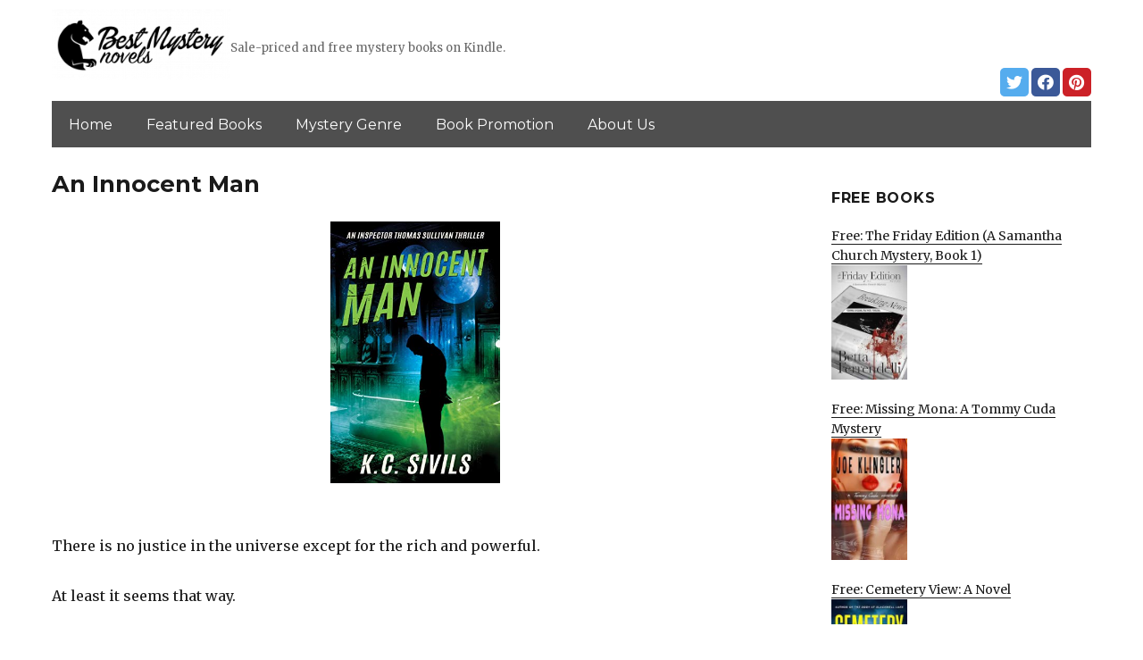

--- FILE ---
content_type: text/html; charset=UTF-8
request_url: https://bestmysterynovels.net/2019/07/08/an-innocent-man/
body_size: 13012
content:
<!DOCTYPE html>
<html dir="ltr" lang="en-US" prefix="og: https://ogp.me/ns#" class="no-js">
<head>
	<meta charset="UTF-8">
	<meta name="viewport" content="width=device-width, initial-scale=1">
	<link rel="profile" href="https://gmpg.org/xfn/11">
		<link rel="pingback" href="https://bestmysterynovels.net/xmlrpc.php">
		<script>(function(html){html.className = html.className.replace(/\bno-js\b/,'js')})(document.documentElement);</script>
<title>An Innocent Man | BestMysteryNovels.net</title>
	<style>img:is([sizes="auto" i], [sizes^="auto," i]) { contain-intrinsic-size: 3000px 1500px }</style>
	
		<!-- All in One SEO 4.8.7 - aioseo.com -->
	<meta name="description" content="There is no justice in the universe except for the rich and powerful. At least it seems that way. 500 years in the future, technology has changed. Humanity has not. One man’s fate lies in the hands of a team of corrupt prosecutors bent on making their prosecutorial mark for personal gain. Standing in the" />
	<meta name="robots" content="max-image-preview:large" />
	<link rel="canonical" href="https://bestmysterynovels.net/2019/07/08/an-innocent-man/" />
	<meta name="generator" content="All in One SEO (AIOSEO) 4.8.7" />
		<meta property="og:locale" content="en_US" />
		<meta property="og:site_name" content="BestMysteryNovels.net | Sale-priced and free mystery books on Kindle." />
		<meta property="og:type" content="article" />
		<meta property="og:title" content="An Innocent Man | BestMysteryNovels.net" />
		<meta property="og:description" content="There is no justice in the universe except for the rich and powerful. At least it seems that way. 500 years in the future, technology has changed. Humanity has not. One man’s fate lies in the hands of a team of corrupt prosecutors bent on making their prosecutorial mark for personal gain. Standing in the" />
		<meta property="og:url" content="https://bestmysterynovels.net/2019/07/08/an-innocent-man/" />
		<meta property="og:image" content="https://bestmysterynovels.net/wp-content/uploads/sites/4/2019/02/cropped-best-mystery-logo-png-1.png" />
		<meta property="og:image:secure_url" content="https://bestmysterynovels.net/wp-content/uploads/sites/4/2019/02/cropped-best-mystery-logo-png-1.png" />
		<meta property="article:published_time" content="2019-07-08T08:21:00+00:00" />
		<meta property="article:modified_time" content="2019-07-08T08:21:00+00:00" />
		<meta name="twitter:card" content="summary" />
		<meta name="twitter:title" content="An Innocent Man | BestMysteryNovels.net" />
		<meta name="twitter:description" content="There is no justice in the universe except for the rich and powerful. At least it seems that way. 500 years in the future, technology has changed. Humanity has not. One man’s fate lies in the hands of a team of corrupt prosecutors bent on making their prosecutorial mark for personal gain. Standing in the" />
		<meta name="twitter:image" content="https://bestmysterynovels.net/wp-content/uploads/sites/4/2019/02/cropped-best-mystery-logo-png-1.png" />
		<script type="application/ld+json" class="aioseo-schema">
			{"@context":"https:\/\/schema.org","@graph":[{"@type":"Article","@id":"https:\/\/bestmysterynovels.net\/2019\/07\/08\/an-innocent-man\/#article","name":"An Innocent Man | BestMysteryNovels.net","headline":"An Innocent Man","author":{"@id":"https:\/\/bestmysterynovels.net\/author\/#author"},"publisher":{"@id":"https:\/\/bestmysterynovels.net\/#organization"},"image":{"@type":"ImageObject","url":"https:\/\/bestmysterynovels.net\/wp-content\/uploads\/sites\/4\/2019\/07\/1562005864_51bU-fbhoCL.jpg","width":324,"height":500},"datePublished":"2019-07-08T04:21:00+00:00","dateModified":"2019-07-08T04:21:00+00:00","inLanguage":"en-US","mainEntityOfPage":{"@id":"https:\/\/bestmysterynovels.net\/2019\/07\/08\/an-innocent-man\/#webpage"},"isPartOf":{"@id":"https:\/\/bestmysterynovels.net\/2019\/07\/08\/an-innocent-man\/#webpage"},"articleSection":"Mystery, Thriller &amp; Suspense"},{"@type":"BreadcrumbList","@id":"https:\/\/bestmysterynovels.net\/2019\/07\/08\/an-innocent-man\/#breadcrumblist","itemListElement":[{"@type":"ListItem","@id":"https:\/\/bestmysterynovels.net#listItem","position":1,"name":"Home","item":"https:\/\/bestmysterynovels.net","nextItem":{"@type":"ListItem","@id":"https:\/\/bestmysterynovels.net\/category\/mystery-thrillers\/#listItem","name":"Mystery, Thriller &amp; Suspense"}},{"@type":"ListItem","@id":"https:\/\/bestmysterynovels.net\/category\/mystery-thrillers\/#listItem","position":2,"name":"Mystery, Thriller &amp; Suspense","item":"https:\/\/bestmysterynovels.net\/category\/mystery-thrillers\/","nextItem":{"@type":"ListItem","@id":"https:\/\/bestmysterynovels.net\/2019\/07\/08\/an-innocent-man\/#listItem","name":"An Innocent Man"},"previousItem":{"@type":"ListItem","@id":"https:\/\/bestmysterynovels.net#listItem","name":"Home"}},{"@type":"ListItem","@id":"https:\/\/bestmysterynovels.net\/2019\/07\/08\/an-innocent-man\/#listItem","position":3,"name":"An Innocent Man","previousItem":{"@type":"ListItem","@id":"https:\/\/bestmysterynovels.net\/category\/mystery-thrillers\/#listItem","name":"Mystery, Thriller &amp; Suspense"}}]},{"@type":"Organization","@id":"https:\/\/bestmysterynovels.net\/#organization","name":"BestMysteryNovels.net","description":"Sale-priced and free mystery books on Kindle.","url":"https:\/\/bestmysterynovels.net\/","logo":{"@type":"ImageObject","url":"https:\/\/bestmysterynovels.net\/wp-content\/uploads\/sites\/4\/2019\/02\/cropped-best-mystery-logo-png-1.png","@id":"https:\/\/bestmysterynovels.net\/2019\/07\/08\/an-innocent-man\/#organizationLogo","width":240,"height":95},"image":{"@id":"https:\/\/bestmysterynovels.net\/2019\/07\/08\/an-innocent-man\/#organizationLogo"}},{"@type":"WebPage","@id":"https:\/\/bestmysterynovels.net\/2019\/07\/08\/an-innocent-man\/#webpage","url":"https:\/\/bestmysterynovels.net\/2019\/07\/08\/an-innocent-man\/","name":"An Innocent Man | BestMysteryNovels.net","description":"There is no justice in the universe except for the rich and powerful. At least it seems that way. 500 years in the future, technology has changed. Humanity has not. One man\u2019s fate lies in the hands of a team of corrupt prosecutors bent on making their prosecutorial mark for personal gain. Standing in the","inLanguage":"en-US","isPartOf":{"@id":"https:\/\/bestmysterynovels.net\/#website"},"breadcrumb":{"@id":"https:\/\/bestmysterynovels.net\/2019\/07\/08\/an-innocent-man\/#breadcrumblist"},"author":{"@id":"https:\/\/bestmysterynovels.net\/author\/#author"},"creator":{"@id":"https:\/\/bestmysterynovels.net\/author\/#author"},"image":{"@type":"ImageObject","url":"https:\/\/bestmysterynovels.net\/wp-content\/uploads\/sites\/4\/2019\/07\/1562005864_51bU-fbhoCL.jpg","@id":"https:\/\/bestmysterynovels.net\/2019\/07\/08\/an-innocent-man\/#mainImage","width":324,"height":500},"primaryImageOfPage":{"@id":"https:\/\/bestmysterynovels.net\/2019\/07\/08\/an-innocent-man\/#mainImage"},"datePublished":"2019-07-08T04:21:00+00:00","dateModified":"2019-07-08T04:21:00+00:00"},{"@type":"WebSite","@id":"https:\/\/bestmysterynovels.net\/#website","url":"https:\/\/bestmysterynovels.net\/","name":"BestMysteryNovels.net","description":"Sale-priced and free mystery books on Kindle.","inLanguage":"en-US","publisher":{"@id":"https:\/\/bestmysterynovels.net\/#organization"}}]}
		</script>
		<!-- All in One SEO -->

<link rel='dns-prefetch' href='//bestmysterynovels.net' />
<link rel='dns-prefetch' href='//fonts.googleapis.com' />
<link href='https://fonts.gstatic.com' crossorigin rel='preconnect' />
<link rel="alternate" type="application/rss+xml" title="BestMysteryNovels.net &raquo; Feed" href="https://bestmysterynovels.net/feed/" />
<link rel="alternate" type="application/rss+xml" title="BestMysteryNovels.net &raquo; Comments Feed" href="https://bestmysterynovels.net/comments/feed/" />
<link rel="alternate" type="application/rss+xml" title="BestMysteryNovels.net &raquo; An Innocent Man Comments Feed" href="https://bestmysterynovels.net/2019/07/08/an-innocent-man/feed/" />
<script>
window._wpemojiSettings = {"baseUrl":"https:\/\/s.w.org\/images\/core\/emoji\/16.0.1\/72x72\/","ext":".png","svgUrl":"https:\/\/s.w.org\/images\/core\/emoji\/16.0.1\/svg\/","svgExt":".svg","source":{"concatemoji":"https:\/\/bestmysterynovels.net\/wp-includes\/js\/wp-emoji-release.min.js?ver=6.8.3"}};
/*! This file is auto-generated */
!function(s,n){var o,i,e;function c(e){try{var t={supportTests:e,timestamp:(new Date).valueOf()};sessionStorage.setItem(o,JSON.stringify(t))}catch(e){}}function p(e,t,n){e.clearRect(0,0,e.canvas.width,e.canvas.height),e.fillText(t,0,0);var t=new Uint32Array(e.getImageData(0,0,e.canvas.width,e.canvas.height).data),a=(e.clearRect(0,0,e.canvas.width,e.canvas.height),e.fillText(n,0,0),new Uint32Array(e.getImageData(0,0,e.canvas.width,e.canvas.height).data));return t.every(function(e,t){return e===a[t]})}function u(e,t){e.clearRect(0,0,e.canvas.width,e.canvas.height),e.fillText(t,0,0);for(var n=e.getImageData(16,16,1,1),a=0;a<n.data.length;a++)if(0!==n.data[a])return!1;return!0}function f(e,t,n,a){switch(t){case"flag":return n(e,"\ud83c\udff3\ufe0f\u200d\u26a7\ufe0f","\ud83c\udff3\ufe0f\u200b\u26a7\ufe0f")?!1:!n(e,"\ud83c\udde8\ud83c\uddf6","\ud83c\udde8\u200b\ud83c\uddf6")&&!n(e,"\ud83c\udff4\udb40\udc67\udb40\udc62\udb40\udc65\udb40\udc6e\udb40\udc67\udb40\udc7f","\ud83c\udff4\u200b\udb40\udc67\u200b\udb40\udc62\u200b\udb40\udc65\u200b\udb40\udc6e\u200b\udb40\udc67\u200b\udb40\udc7f");case"emoji":return!a(e,"\ud83e\udedf")}return!1}function g(e,t,n,a){var r="undefined"!=typeof WorkerGlobalScope&&self instanceof WorkerGlobalScope?new OffscreenCanvas(300,150):s.createElement("canvas"),o=r.getContext("2d",{willReadFrequently:!0}),i=(o.textBaseline="top",o.font="600 32px Arial",{});return e.forEach(function(e){i[e]=t(o,e,n,a)}),i}function t(e){var t=s.createElement("script");t.src=e,t.defer=!0,s.head.appendChild(t)}"undefined"!=typeof Promise&&(o="wpEmojiSettingsSupports",i=["flag","emoji"],n.supports={everything:!0,everythingExceptFlag:!0},e=new Promise(function(e){s.addEventListener("DOMContentLoaded",e,{once:!0})}),new Promise(function(t){var n=function(){try{var e=JSON.parse(sessionStorage.getItem(o));if("object"==typeof e&&"number"==typeof e.timestamp&&(new Date).valueOf()<e.timestamp+604800&&"object"==typeof e.supportTests)return e.supportTests}catch(e){}return null}();if(!n){if("undefined"!=typeof Worker&&"undefined"!=typeof OffscreenCanvas&&"undefined"!=typeof URL&&URL.createObjectURL&&"undefined"!=typeof Blob)try{var e="postMessage("+g.toString()+"("+[JSON.stringify(i),f.toString(),p.toString(),u.toString()].join(",")+"));",a=new Blob([e],{type:"text/javascript"}),r=new Worker(URL.createObjectURL(a),{name:"wpTestEmojiSupports"});return void(r.onmessage=function(e){c(n=e.data),r.terminate(),t(n)})}catch(e){}c(n=g(i,f,p,u))}t(n)}).then(function(e){for(var t in e)n.supports[t]=e[t],n.supports.everything=n.supports.everything&&n.supports[t],"flag"!==t&&(n.supports.everythingExceptFlag=n.supports.everythingExceptFlag&&n.supports[t]);n.supports.everythingExceptFlag=n.supports.everythingExceptFlag&&!n.supports.flag,n.DOMReady=!1,n.readyCallback=function(){n.DOMReady=!0}}).then(function(){return e}).then(function(){var e;n.supports.everything||(n.readyCallback(),(e=n.source||{}).concatemoji?t(e.concatemoji):e.wpemoji&&e.twemoji&&(t(e.twemoji),t(e.wpemoji)))}))}((window,document),window._wpemojiSettings);
</script>
<style id='wp-emoji-styles-inline-css'>

	img.wp-smiley, img.emoji {
		display: inline !important;
		border: none !important;
		box-shadow: none !important;
		height: 1em !important;
		width: 1em !important;
		margin: 0 0.07em !important;
		vertical-align: -0.1em !important;
		background: none !important;
		padding: 0 !important;
	}
</style>
<link rel='stylesheet' id='wp-block-library-css' href='https://bestmysterynovels.net/wp-includes/css/dist/block-library/style.min.css?ver=6.8.3' media='all' />
<style id='wp-block-library-theme-inline-css'>
.wp-block-audio :where(figcaption){color:#555;font-size:13px;text-align:center}.is-dark-theme .wp-block-audio :where(figcaption){color:#ffffffa6}.wp-block-audio{margin:0 0 1em}.wp-block-code{border:1px solid #ccc;border-radius:4px;font-family:Menlo,Consolas,monaco,monospace;padding:.8em 1em}.wp-block-embed :where(figcaption){color:#555;font-size:13px;text-align:center}.is-dark-theme .wp-block-embed :where(figcaption){color:#ffffffa6}.wp-block-embed{margin:0 0 1em}.blocks-gallery-caption{color:#555;font-size:13px;text-align:center}.is-dark-theme .blocks-gallery-caption{color:#ffffffa6}:root :where(.wp-block-image figcaption){color:#555;font-size:13px;text-align:center}.is-dark-theme :root :where(.wp-block-image figcaption){color:#ffffffa6}.wp-block-image{margin:0 0 1em}.wp-block-pullquote{border-bottom:4px solid;border-top:4px solid;color:currentColor;margin-bottom:1.75em}.wp-block-pullquote cite,.wp-block-pullquote footer,.wp-block-pullquote__citation{color:currentColor;font-size:.8125em;font-style:normal;text-transform:uppercase}.wp-block-quote{border-left:.25em solid;margin:0 0 1.75em;padding-left:1em}.wp-block-quote cite,.wp-block-quote footer{color:currentColor;font-size:.8125em;font-style:normal;position:relative}.wp-block-quote:where(.has-text-align-right){border-left:none;border-right:.25em solid;padding-left:0;padding-right:1em}.wp-block-quote:where(.has-text-align-center){border:none;padding-left:0}.wp-block-quote.is-large,.wp-block-quote.is-style-large,.wp-block-quote:where(.is-style-plain){border:none}.wp-block-search .wp-block-search__label{font-weight:700}.wp-block-search__button{border:1px solid #ccc;padding:.375em .625em}:where(.wp-block-group.has-background){padding:1.25em 2.375em}.wp-block-separator.has-css-opacity{opacity:.4}.wp-block-separator{border:none;border-bottom:2px solid;margin-left:auto;margin-right:auto}.wp-block-separator.has-alpha-channel-opacity{opacity:1}.wp-block-separator:not(.is-style-wide):not(.is-style-dots){width:100px}.wp-block-separator.has-background:not(.is-style-dots){border-bottom:none;height:1px}.wp-block-separator.has-background:not(.is-style-wide):not(.is-style-dots){height:2px}.wp-block-table{margin:0 0 1em}.wp-block-table td,.wp-block-table th{word-break:normal}.wp-block-table :where(figcaption){color:#555;font-size:13px;text-align:center}.is-dark-theme .wp-block-table :where(figcaption){color:#ffffffa6}.wp-block-video :where(figcaption){color:#555;font-size:13px;text-align:center}.is-dark-theme .wp-block-video :where(figcaption){color:#ffffffa6}.wp-block-video{margin:0 0 1em}:root :where(.wp-block-template-part.has-background){margin-bottom:0;margin-top:0;padding:1.25em 2.375em}
</style>
<style id='classic-theme-styles-inline-css'>
/*! This file is auto-generated */
.wp-block-button__link{color:#fff;background-color:#32373c;border-radius:9999px;box-shadow:none;text-decoration:none;padding:calc(.667em + 2px) calc(1.333em + 2px);font-size:1.125em}.wp-block-file__button{background:#32373c;color:#fff;text-decoration:none}
</style>
<style id='global-styles-inline-css'>
:root{--wp--preset--aspect-ratio--square: 1;--wp--preset--aspect-ratio--4-3: 4/3;--wp--preset--aspect-ratio--3-4: 3/4;--wp--preset--aspect-ratio--3-2: 3/2;--wp--preset--aspect-ratio--2-3: 2/3;--wp--preset--aspect-ratio--16-9: 16/9;--wp--preset--aspect-ratio--9-16: 9/16;--wp--preset--color--black: #000000;--wp--preset--color--cyan-bluish-gray: #abb8c3;--wp--preset--color--white: #fff;--wp--preset--color--pale-pink: #f78da7;--wp--preset--color--vivid-red: #cf2e2e;--wp--preset--color--luminous-vivid-orange: #ff6900;--wp--preset--color--luminous-vivid-amber: #fcb900;--wp--preset--color--light-green-cyan: #7bdcb5;--wp--preset--color--vivid-green-cyan: #00d084;--wp--preset--color--pale-cyan-blue: #8ed1fc;--wp--preset--color--vivid-cyan-blue: #0693e3;--wp--preset--color--vivid-purple: #9b51e0;--wp--preset--color--dark-gray: #1a1a1a;--wp--preset--color--medium-gray: #686868;--wp--preset--color--light-gray: #e5e5e5;--wp--preset--color--blue-gray: #4d545c;--wp--preset--color--bright-blue: #007acc;--wp--preset--color--light-blue: #9adffd;--wp--preset--color--dark-brown: #402b30;--wp--preset--color--medium-brown: #774e24;--wp--preset--color--dark-red: #640c1f;--wp--preset--color--bright-red: #ff675f;--wp--preset--color--yellow: #ffef8e;--wp--preset--gradient--vivid-cyan-blue-to-vivid-purple: linear-gradient(135deg,rgba(6,147,227,1) 0%,rgb(155,81,224) 100%);--wp--preset--gradient--light-green-cyan-to-vivid-green-cyan: linear-gradient(135deg,rgb(122,220,180) 0%,rgb(0,208,130) 100%);--wp--preset--gradient--luminous-vivid-amber-to-luminous-vivid-orange: linear-gradient(135deg,rgba(252,185,0,1) 0%,rgba(255,105,0,1) 100%);--wp--preset--gradient--luminous-vivid-orange-to-vivid-red: linear-gradient(135deg,rgba(255,105,0,1) 0%,rgb(207,46,46) 100%);--wp--preset--gradient--very-light-gray-to-cyan-bluish-gray: linear-gradient(135deg,rgb(238,238,238) 0%,rgb(169,184,195) 100%);--wp--preset--gradient--cool-to-warm-spectrum: linear-gradient(135deg,rgb(74,234,220) 0%,rgb(151,120,209) 20%,rgb(207,42,186) 40%,rgb(238,44,130) 60%,rgb(251,105,98) 80%,rgb(254,248,76) 100%);--wp--preset--gradient--blush-light-purple: linear-gradient(135deg,rgb(255,206,236) 0%,rgb(152,150,240) 100%);--wp--preset--gradient--blush-bordeaux: linear-gradient(135deg,rgb(254,205,165) 0%,rgb(254,45,45) 50%,rgb(107,0,62) 100%);--wp--preset--gradient--luminous-dusk: linear-gradient(135deg,rgb(255,203,112) 0%,rgb(199,81,192) 50%,rgb(65,88,208) 100%);--wp--preset--gradient--pale-ocean: linear-gradient(135deg,rgb(255,245,203) 0%,rgb(182,227,212) 50%,rgb(51,167,181) 100%);--wp--preset--gradient--electric-grass: linear-gradient(135deg,rgb(202,248,128) 0%,rgb(113,206,126) 100%);--wp--preset--gradient--midnight: linear-gradient(135deg,rgb(2,3,129) 0%,rgb(40,116,252) 100%);--wp--preset--font-size--small: 13px;--wp--preset--font-size--medium: 20px;--wp--preset--font-size--large: 36px;--wp--preset--font-size--x-large: 42px;--wp--preset--spacing--20: 0.44rem;--wp--preset--spacing--30: 0.67rem;--wp--preset--spacing--40: 1rem;--wp--preset--spacing--50: 1.5rem;--wp--preset--spacing--60: 2.25rem;--wp--preset--spacing--70: 3.38rem;--wp--preset--spacing--80: 5.06rem;--wp--preset--shadow--natural: 6px 6px 9px rgba(0, 0, 0, 0.2);--wp--preset--shadow--deep: 12px 12px 50px rgba(0, 0, 0, 0.4);--wp--preset--shadow--sharp: 6px 6px 0px rgba(0, 0, 0, 0.2);--wp--preset--shadow--outlined: 6px 6px 0px -3px rgba(255, 255, 255, 1), 6px 6px rgba(0, 0, 0, 1);--wp--preset--shadow--crisp: 6px 6px 0px rgba(0, 0, 0, 1);}:where(.is-layout-flex){gap: 0.5em;}:where(.is-layout-grid){gap: 0.5em;}body .is-layout-flex{display: flex;}.is-layout-flex{flex-wrap: wrap;align-items: center;}.is-layout-flex > :is(*, div){margin: 0;}body .is-layout-grid{display: grid;}.is-layout-grid > :is(*, div){margin: 0;}:where(.wp-block-columns.is-layout-flex){gap: 2em;}:where(.wp-block-columns.is-layout-grid){gap: 2em;}:where(.wp-block-post-template.is-layout-flex){gap: 1.25em;}:where(.wp-block-post-template.is-layout-grid){gap: 1.25em;}.has-black-color{color: var(--wp--preset--color--black) !important;}.has-cyan-bluish-gray-color{color: var(--wp--preset--color--cyan-bluish-gray) !important;}.has-white-color{color: var(--wp--preset--color--white) !important;}.has-pale-pink-color{color: var(--wp--preset--color--pale-pink) !important;}.has-vivid-red-color{color: var(--wp--preset--color--vivid-red) !important;}.has-luminous-vivid-orange-color{color: var(--wp--preset--color--luminous-vivid-orange) !important;}.has-luminous-vivid-amber-color{color: var(--wp--preset--color--luminous-vivid-amber) !important;}.has-light-green-cyan-color{color: var(--wp--preset--color--light-green-cyan) !important;}.has-vivid-green-cyan-color{color: var(--wp--preset--color--vivid-green-cyan) !important;}.has-pale-cyan-blue-color{color: var(--wp--preset--color--pale-cyan-blue) !important;}.has-vivid-cyan-blue-color{color: var(--wp--preset--color--vivid-cyan-blue) !important;}.has-vivid-purple-color{color: var(--wp--preset--color--vivid-purple) !important;}.has-black-background-color{background-color: var(--wp--preset--color--black) !important;}.has-cyan-bluish-gray-background-color{background-color: var(--wp--preset--color--cyan-bluish-gray) !important;}.has-white-background-color{background-color: var(--wp--preset--color--white) !important;}.has-pale-pink-background-color{background-color: var(--wp--preset--color--pale-pink) !important;}.has-vivid-red-background-color{background-color: var(--wp--preset--color--vivid-red) !important;}.has-luminous-vivid-orange-background-color{background-color: var(--wp--preset--color--luminous-vivid-orange) !important;}.has-luminous-vivid-amber-background-color{background-color: var(--wp--preset--color--luminous-vivid-amber) !important;}.has-light-green-cyan-background-color{background-color: var(--wp--preset--color--light-green-cyan) !important;}.has-vivid-green-cyan-background-color{background-color: var(--wp--preset--color--vivid-green-cyan) !important;}.has-pale-cyan-blue-background-color{background-color: var(--wp--preset--color--pale-cyan-blue) !important;}.has-vivid-cyan-blue-background-color{background-color: var(--wp--preset--color--vivid-cyan-blue) !important;}.has-vivid-purple-background-color{background-color: var(--wp--preset--color--vivid-purple) !important;}.has-black-border-color{border-color: var(--wp--preset--color--black) !important;}.has-cyan-bluish-gray-border-color{border-color: var(--wp--preset--color--cyan-bluish-gray) !important;}.has-white-border-color{border-color: var(--wp--preset--color--white) !important;}.has-pale-pink-border-color{border-color: var(--wp--preset--color--pale-pink) !important;}.has-vivid-red-border-color{border-color: var(--wp--preset--color--vivid-red) !important;}.has-luminous-vivid-orange-border-color{border-color: var(--wp--preset--color--luminous-vivid-orange) !important;}.has-luminous-vivid-amber-border-color{border-color: var(--wp--preset--color--luminous-vivid-amber) !important;}.has-light-green-cyan-border-color{border-color: var(--wp--preset--color--light-green-cyan) !important;}.has-vivid-green-cyan-border-color{border-color: var(--wp--preset--color--vivid-green-cyan) !important;}.has-pale-cyan-blue-border-color{border-color: var(--wp--preset--color--pale-cyan-blue) !important;}.has-vivid-cyan-blue-border-color{border-color: var(--wp--preset--color--vivid-cyan-blue) !important;}.has-vivid-purple-border-color{border-color: var(--wp--preset--color--vivid-purple) !important;}.has-vivid-cyan-blue-to-vivid-purple-gradient-background{background: var(--wp--preset--gradient--vivid-cyan-blue-to-vivid-purple) !important;}.has-light-green-cyan-to-vivid-green-cyan-gradient-background{background: var(--wp--preset--gradient--light-green-cyan-to-vivid-green-cyan) !important;}.has-luminous-vivid-amber-to-luminous-vivid-orange-gradient-background{background: var(--wp--preset--gradient--luminous-vivid-amber-to-luminous-vivid-orange) !important;}.has-luminous-vivid-orange-to-vivid-red-gradient-background{background: var(--wp--preset--gradient--luminous-vivid-orange-to-vivid-red) !important;}.has-very-light-gray-to-cyan-bluish-gray-gradient-background{background: var(--wp--preset--gradient--very-light-gray-to-cyan-bluish-gray) !important;}.has-cool-to-warm-spectrum-gradient-background{background: var(--wp--preset--gradient--cool-to-warm-spectrum) !important;}.has-blush-light-purple-gradient-background{background: var(--wp--preset--gradient--blush-light-purple) !important;}.has-blush-bordeaux-gradient-background{background: var(--wp--preset--gradient--blush-bordeaux) !important;}.has-luminous-dusk-gradient-background{background: var(--wp--preset--gradient--luminous-dusk) !important;}.has-pale-ocean-gradient-background{background: var(--wp--preset--gradient--pale-ocean) !important;}.has-electric-grass-gradient-background{background: var(--wp--preset--gradient--electric-grass) !important;}.has-midnight-gradient-background{background: var(--wp--preset--gradient--midnight) !important;}.has-small-font-size{font-size: var(--wp--preset--font-size--small) !important;}.has-medium-font-size{font-size: var(--wp--preset--font-size--medium) !important;}.has-large-font-size{font-size: var(--wp--preset--font-size--large) !important;}.has-x-large-font-size{font-size: var(--wp--preset--font-size--x-large) !important;}
:where(.wp-block-post-template.is-layout-flex){gap: 1.25em;}:where(.wp-block-post-template.is-layout-grid){gap: 1.25em;}
:where(.wp-block-columns.is-layout-flex){gap: 2em;}:where(.wp-block-columns.is-layout-grid){gap: 2em;}
:root :where(.wp-block-pullquote){font-size: 1.5em;line-height: 1.6;}
</style>
<link rel='stylesheet' id='twentysixteen-fonts-css' href='https://fonts.googleapis.com/css?family=Merriweather%3A400%2C700%2C900%2C400italic%2C700italic%2C900italic%7CMontserrat%3A400%2C700%7CInconsolata%3A400&#038;subset=latin%2Clatin-ext&#038;display=fallback' media='all' />
<link rel='stylesheet' id='genericons-css' href='https://bestmysterynovels.net/wp-content/themes/twentysixteen/genericons/genericons.css?ver=3.4.1' media='all' />
<link rel='stylesheet' id='twentysixteen-style-css' href='https://bestmysterynovels.net/wp-content/themes/twentysixteen-child/style.css?ver=20190507' media='all' />
<link rel='stylesheet' id='twentysixteen-block-style-css' href='https://bestmysterynovels.net/wp-content/themes/twentysixteen/css/blocks.css?ver=20190102' media='all' />
<!--[if lt IE 10]>
<link rel='stylesheet' id='twentysixteen-ie-css' href='https://bestmysterynovels.net/wp-content/themes/twentysixteen/css/ie.css?ver=20170530' media='all' />
<![endif]-->
<!--[if lt IE 9]>
<link rel='stylesheet' id='twentysixteen-ie8-css' href='https://bestmysterynovels.net/wp-content/themes/twentysixteen/css/ie8.css?ver=20170530' media='all' />
<![endif]-->
<!--[if lt IE 8]>
<link rel='stylesheet' id='twentysixteen-ie7-css' href='https://bestmysterynovels.net/wp-content/themes/twentysixteen/css/ie7.css?ver=20170530' media='all' />
<![endif]-->
<!--[if lt IE 9]>
<script src="https://bestmysterynovels.net/wp-content/themes/twentysixteen/js/html5.js?ver=3.7.3" id="twentysixteen-html5-js"></script>
<![endif]-->
<script src="https://bestmysterynovels.net/wp-includes/js/jquery/jquery.min.js?ver=3.7.1" id="jquery-core-js"></script>
<script src="https://bestmysterynovels.net/wp-includes/js/jquery/jquery-migrate.min.js?ver=3.4.1" id="jquery-migrate-js"></script>
<link rel="https://api.w.org/" href="https://bestmysterynovels.net/wp-json/" /><link rel="alternate" title="JSON" type="application/json" href="https://bestmysterynovels.net/wp-json/wp/v2/posts/1322" /><link rel="EditURI" type="application/rsd+xml" title="RSD" href="https://bestmysterynovels.net/xmlrpc.php?rsd" />
<meta name="generator" content="WordPress 6.8.3" />
<link rel='shortlink' href='https://bestmysterynovels.net/?p=1322' />
<link rel="alternate" title="oEmbed (JSON)" type="application/json+oembed" href="https://bestmysterynovels.net/wp-json/oembed/1.0/embed?url=https%3A%2F%2Fbestmysterynovels.net%2F2019%2F07%2F08%2Fan-innocent-man%2F" />
<link rel="alternate" title="oEmbed (XML)" type="text/xml+oembed" href="https://bestmysterynovels.net/wp-json/oembed/1.0/embed?url=https%3A%2F%2Fbestmysterynovels.net%2F2019%2F07%2F08%2Fan-innocent-man%2F&#038;format=xml" />
<meta name="google-site-verification" content="H0JP22nG5iDTCow2FP6AQPA5TgyIDHuK12D7GlZpz9g" />
	<meta name="google-site-verification" content="eWVOqOMDFyfQ9NJUNh8o4vhbanZNGbO0mBb3Lt3_v3I" />

	<style>
	header .site-title{display: none}
	.comments-area, .post-navigation {display: none !important}
		.entry-footer {display: none;}
		.pfeatured img {max-width: 85px}
		.pfeatured a{color:#1a1a1a}
		.widget{border:0px solid white !important;}
		.single .entry-content{min-width: 100%}
		.single .post-thumbnail{display: none}
		.post-thumbnail{float: left}
		.site-header{padding-top: 0px;padding-bottom: 10px}
		body {  background: white;}
		@media screen and (min-width: 61.5625em){
			.page-header{border:0}
			h1.entry-title {font-size:1.6rem !important}
			.entry-content h2, .entry-summary h2, .comment-content h2,h2.entry-title {
    			font-size: 1.3rem;
			}
			.site-main > article {margin-bottom: 30px}
			body:not(.search-results) article:not(.type-page) .entry-content {
			    float: right;
			    width: 80%;
			}
			.post-thumbnail img{max-width: 150px}
			.custom-logo {
			    max-width: 160px;
			}
		.site-content{padding-top:15px}
		.site-branding{display: block;clear: both;margin-bottom: 5px}
		.custom-logo-link {float: left;}
}

	@media screen and (max-width: 500px){
		.post-thumbnail img{max-width: 100px}
		.single .post-thumbnail img{max-width: auto}
	}
	#page{margin:0px !important}
	.site-branding{margin-top:10px;width:100%}
	.site-header-menu {margin:0 !important;width:100%; }
	.site-header-menu .primary-menu{margin:0 0.875em;}
	.site-header-menu .primary-menu li{padding:5px 5px;}
	.wp-block-image img{margin-left:0px !important}
	.page .post-thumbnail{padding-right: 15px}

body:not(.custom-background-image):before {height: 0 !important;}
.widget_the_social_links {margin:0;text-align: right;padding-top:10px}
	</style>
			<!-- Google tag (gtag.js) -->
		<script async src="https://www.googletagmanager.com/gtag/js?id=G-CSERRHTBCT"></script>
		<script>
		window.dataLayer = window.dataLayer || [];
		function gtag(){dataLayer.push(arguments);}
		gtag('js', new Date());

		gtag('config', 'Array');
		</script>
		<link rel="icon" href="https://bestmysterynovels.net/wp-content/uploads/sites/4/2019/02/favicon.png" sizes="32x32" />
<link rel="icon" href="https://bestmysterynovels.net/wp-content/uploads/sites/4/2019/02/favicon.png" sizes="192x192" />
<link rel="apple-touch-icon" href="https://bestmysterynovels.net/wp-content/uploads/sites/4/2019/02/favicon.png" />
<meta name="msapplication-TileImage" content="https://bestmysterynovels.net/wp-content/uploads/sites/4/2019/02/favicon.png" />
		<style id="wp-custom-css">
			header .primary-menu a {color:white}
header .site-header-menu .primary-menu{background: #4f4f4f;}
@media (min-width: 61.5625em){	
.custom-logo {max-width: 200px !important; width:200px}
	.site-description {display: inline-block;margin-top: 37px;}
	}		</style>
		</head>

<body class="wp-singular post-template-default single single-post postid-1322 single-format-standard wp-custom-logo wp-embed-responsive wp-theme-twentysixteen wp-child-theme-twentysixteen-child group-blog">
<div id="page" class="site">
	<div class="site-inner">
		<a class="skip-link screen-reader-text" href="#content">Skip to content</a>

		<header id="masthead" class="site-header" role="banner">
			<div class="site-header-main">
				<div class="site-branding">
					<a href="https://bestmysterynovels.net/" class="custom-logo-link" rel="home"><img width="240" height="95" src="https://bestmysterynovels.net/wp-content/uploads/sites/4/2019/02/cropped-best-mystery-logo-png-1.png" class="custom-logo" alt="BestMysteryNovels.net" decoding="async" /></a>
											<p class="site-title"><a href="https://bestmysterynovels.net/" rel="home">BestMysteryNovels.net</a></p>
												<p class="site-description">Sale-priced and free mystery books on Kindle.</p>
					          <div id="the_social_links-2" class="widget widget_the_social_links">   

			
					<a
				rel="nofollow" href="https://twitter.com/booksliced"
				class="the-social-links tsl-rounded tsl-32 tsl-default tsl-twitter"
				target="_blank"
				alt="Twitter"
				title="Twitter"
			>
									<i class="fab fa-twitter"></i>
							</a>
		
			
					<a
				rel="nofollow" href="https://www.facebook.com/booksliced/"
				class="the-social-links tsl-rounded tsl-32 tsl-default tsl-facebook"
				target="_blank"
				alt="Facebook"
				title="Facebook"
			>
									<i class="fab fa-facebook"></i>
							</a>
		
			
					<a
				rel="nofollow" href="https://www.pinterest.com/booksliced/"
				class="the-social-links tsl-rounded tsl-32 tsl-default tsl-pinterest"
				target="_blank"
				alt="Pinterest"
				title="Pinterest"
			>
									<i class="fab fa-pinterest"></i>
							</a>
		
	
</div>				</div><!-- .site-branding -->

									<button id="menu-toggle" class="menu-toggle">Menu</button>

					<div id="site-header-menu" class="site-header-menu">
													<nav id="site-navigation" class="main-navigation" role="navigation" aria-label="Primary Menu">
								<div class="menu-topmenu-container"><ul id="menu-topmenu" class="primary-menu"><li id="menu-item-15" class="menu-item menu-item-type-custom menu-item-object-custom menu-item-home menu-item-15"><a href="https://bestmysterynovels.net">Home</a></li>
<li id="menu-item-19" class="menu-item menu-item-type-post_type menu-item-object-page menu-item-19"><a href="https://bestmysterynovels.net/featured-books/">Featured Books</a></li>
<li id="menu-item-18" class="menu-item menu-item-type-post_type menu-item-object-page menu-item-18"><a href="https://bestmysterynovels.net/mystery-genre/">Mystery Genre</a></li>
<li id="menu-item-17" class="menu-item menu-item-type-post_type menu-item-object-page menu-item-17"><a href="https://bestmysterynovels.net/book-promotion/">Book Promotion</a></li>
<li id="menu-item-16" class="menu-item menu-item-type-post_type menu-item-object-page menu-item-16"><a href="https://bestmysterynovels.net/about-us/">About Us</a></li>
</ul></div>							</nav><!-- .main-navigation -->
						
											</div><!-- .site-header-menu -->
							</div><!-- .site-header-main -->

					</header><!-- .site-header -->

		<div id="content" class="site-content">

<div id="primary" class="content-area">
	<main id="main" class="site-main" role="main">
		
<article id="post-1322" class="post-1322 post type-post status-publish format-standard has-post-thumbnail hentry category-mystery-thrillers">
	<header class="entry-header">
		<h1 class="entry-title">An Innocent Man</h1>	</header><!-- .entry-header -->

	
	
		<div class="post-thumbnail">
			<img width="324" height="500" src="https://bestmysterynovels.net/wp-content/uploads/sites/4/2019/07/1562005864_51bU-fbhoCL.jpg" class="attachment-post-thumbnail size-post-thumbnail wp-post-image" alt="" decoding="async" fetchpriority="high" srcset="https://bestmysterynovels.net/wp-content/uploads/sites/4/2019/07/1562005864_51bU-fbhoCL.jpg 324w, https://bestmysterynovels.net/wp-content/uploads/sites/4/2019/07/1562005864_51bU-fbhoCL-194x300.jpg 194w" sizes="(max-width: 709px) 85vw, (max-width: 909px) 67vw, (max-width: 984px) 60vw, (max-width: 1362px) 62vw, 840px" />	</div><!-- .post-thumbnail -->

	
	<div class="entry-content">
		<p><a rel="nofollow" href="https://www.amazon.com/dp/B07JVJ9WG4/?tag="><img decoding="async" class="aligncenter wp-image-5256 size-full contproimg" src="https://www.justkindlebooks.com/wp-content/uploads/2019/07/1562005864_51bU-fbhoCL.jpg" alt="An Innocent Man" width="190" height="280" /></a><br />
There is no justice in the universe except for the rich and powerful.</p>
<p>At least it seems that way.</p>
<p>500 years in the future, technology has changed. Humanity has not.</p>
<p>One man’s fate lies in the hands of a team of corrupt prosecutors bent on making their prosecutorial mark for personal gain. Standing in the path of injustice is Inspector Thomas Sullivan and an acquaintance from the past.</p>
<p>Murder, political corruption, greed, and scandal combine for danger in Capital City on the frozen world of Beta Prime. At stake is a man’s life, the very souls of others, and the integrity of the entire Planetary Alliance’s justice system.</p>
<p>Pick up a copy of An Innocent Man to find out if Sully can deliver true justice! <b>$0.99 on Kindle.</b></p>
<p><a rel="nofollow" href="https://www.amazon.com/dp/B07JVJ9WG4/?tag="><img decoding="async" class="aligncenter wp-image-2731 size-full" src="http://www.justkindlebooks.com/wp-content/uploads/2014/05/buy-button-amazon3.png" alt="amazon buy now" width="219" height="92" /></a></p>
<br><br><br><br><br><br><br>
Find more mystery, thriller and suspense titles like "An Innocent Man" by K.C.  Sivils on bestmysterynovels.net. Each day we feature a selection of free and discounted Kindle books in the <a href="https://bestmysterynovels.net/category/mystery-thrillers/">Mystery, Thriller &amp; Suspense</a> genres.
<br><br>
Disclaimer: The price of the book above was accurate upon the publication date of July 08th, 2019. However, Kindle book prices are subject to change at anytime without notice. Remember to look closely at the book price before purchasing it. If you'd like to return a Kindle book that you purchased, you can do so by following these <a rel="nofollow" href="https://www.amazon.com/gp/help/customer/display.html?&nodeId=201252620">Kindle book return instructions</a>.	</div><!-- .entry-content -->

	<footer class="entry-footer">
		<span class="byline"><span class="author vcard"><img alt='' src='https://secure.gravatar.com/avatar/?s=49&#038;d=mm&#038;r=g' srcset='https://secure.gravatar.com/avatar/?s=98&#038;d=mm&#038;r=g 2x' class='avatar avatar-49 photo avatar-default' height='49' width='49' loading='lazy' decoding='async'/><span class="screen-reader-text">Author </span> <a class="url fn n" href="https://bestmysterynovels.net/author/"></a></span></span><span class="posted-on"><span class="screen-reader-text">Posted on </span><a href="https://bestmysterynovels.net/2019/07/08/an-innocent-man/" rel="bookmark"><time class="entry-date published updated" datetime="2019-07-08T04:21:00+00:00">July 8, 2019</time></a></span><span class="cat-links"><span class="screen-reader-text">Categories </span><a href="https://bestmysterynovels.net/category/mystery-thrillers/" rel="category tag">Mystery, Thriller &amp; Suspense</a></span>			</footer><!-- .entry-footer -->
</article><!-- #post-1322 -->

<div id="comments" class="comments-area">

	
	
		<div id="respond" class="comment-respond">
		<h2 id="reply-title" class="comment-reply-title">Leave a Reply <small><a rel="nofollow" id="cancel-comment-reply-link" href="/2019/07/08/an-innocent-man/#respond" style="display:none;">Cancel reply</a></small></h2><p class="must-log-in">You must be <a href="https://bestmysterynovels.net/wp-login.php?redirect_to=https%3A%2F%2Fbestmysterynovels.net%2F2019%2F07%2F08%2Fan-innocent-man%2F">logged in</a> to post a comment.</p>	</div><!-- #respond -->
	
</div><!-- .comments-area -->

	<nav class="navigation post-navigation" aria-label="Posts">
		<h2 class="screen-reader-text">Post navigation</h2>
		<div class="nav-links"><div class="nav-previous"><a href="https://bestmysterynovels.net/2019/07/08/free-wicked-innocents-case-no-1-the-frontenac-sisters-supernatural-sleuths-monster-hunters/" rel="prev"><span class="meta-nav" aria-hidden="true">Previous</span> <span class="screen-reader-text">Previous post:</span> <span class="post-title">Free: Wicked Innocents (Case No. 1, The Frontenac Sisters: Supernatural Sleuths &amp; Monster Hunters)</span></a></div><div class="nav-next"><a href="https://bestmysterynovels.net/2019/07/08/free-a-berry-clever-corpse/" rel="next"><span class="meta-nav" aria-hidden="true">Next</span> <span class="screen-reader-text">Next post:</span> <span class="post-title">Free: A Berry Clever Corpse</span></a></div></div>
	</nav>
	</main><!-- .site-main -->

	
</div><!-- .content-area -->


	<aside id="secondary" class="sidebar widget-area" role="complementary">
		<section id="text-2" class="widget widget_text"><h2 class="widget-title">Free Books</h2>			<div class="textwidget"><p style="font-size:14px" class="pfeatured"><a href="https://bestmysterynovels.net/2026/01/19/free-the-friday-edition-a-samantha-church-mystery-book-1/">Free: The Friday Edition (A Samantha Church Mystery, Book 1)<br><img loading="lazy" decoding="async" width="200" height="300" src="https://bestmysterynovels.net/wp-content/uploads/sites/4/2026/01/1767430165_91U5-igOJL._UF350350_QL50_-200x300.jpg" class="attachment-medium size-medium wp-post-image" alt="" srcset="https://bestmysterynovels.net/wp-content/uploads/sites/4/2026/01/1767430165_91U5-igOJL._UF350350_QL50_-200x300.jpg 200w, https://bestmysterynovels.net/wp-content/uploads/sites/4/2026/01/1767430165_91U5-igOJL._UF350350_QL50_.jpg 233w" sizes="auto, (max-width: 200px) 85vw, 200px" /></a></p><p style="font-size:14px" class="pfeatured"><a href="https://bestmysterynovels.net/2026/01/15/free-missing-mona-a-tommy-cuda-mystery/">Free: Missing Mona: A Tommy Cuda Mystery<br><img loading="lazy" decoding="async" width="188" height="300" src="https://bestmysterynovels.net/wp-content/uploads/sites/4/2026/01/1767891133_81yspIzM8DL._UF350350_QL50_-1-188x300.jpg" class="attachment-medium size-medium wp-post-image" alt="" srcset="https://bestmysterynovels.net/wp-content/uploads/sites/4/2026/01/1767891133_81yspIzM8DL._UF350350_QL50_-1-188x300.jpg 188w, https://bestmysterynovels.net/wp-content/uploads/sites/4/2026/01/1767891133_81yspIzM8DL._UF350350_QL50_-1.jpg 219w" sizes="auto, (max-width: 188px) 85vw, 188px" /></a></p><p style="font-size:14px" class="pfeatured"><a href="https://bestmysterynovels.net/2026/01/07/free-cemetery-view-a-novel/">Free: Cemetery View: A Novel<br><img loading="lazy" decoding="async" width="188" height="300" src="https://bestmysterynovels.net/wp-content/uploads/sites/4/2026/01/1764913912_81XprgKsPDL._UF350350_QL50_-1-188x300.jpg" class="attachment-medium size-medium wp-post-image" alt="" srcset="https://bestmysterynovels.net/wp-content/uploads/sites/4/2026/01/1764913912_81XprgKsPDL._UF350350_QL50_-1-188x300.jpg 188w, https://bestmysterynovels.net/wp-content/uploads/sites/4/2026/01/1764913912_81XprgKsPDL._UF350350_QL50_-1.jpg 219w" sizes="auto, (max-width: 188px) 85vw, 188px" /></a></p><p style="font-size:14px" class="pfeatured"><a href="https://bestmysterynovels.net/2025/12/05/free-the-show-must-go-on/">Free: The Show Must Go On<br><img loading="lazy" decoding="async" width="200" height="300" src="https://bestmysterynovels.net/wp-content/uploads/sites/4/2025/12/1763840540_818uwAzin6L._UF350350_QL50_-2-200x300.jpg" class="attachment-medium size-medium wp-post-image" alt="" srcset="https://bestmysterynovels.net/wp-content/uploads/sites/4/2025/12/1763840540_818uwAzin6L._UF350350_QL50_-2-200x300.jpg 200w, https://bestmysterynovels.net/wp-content/uploads/sites/4/2025/12/1763840540_818uwAzin6L._UF350350_QL50_-2.jpg 233w" sizes="auto, (max-width: 200px) 85vw, 200px" /></a></p><p style="font-size:14px" class="pfeatured"><a href="https://bestmysterynovels.net/2025/12/03/free-prison-doctor-avenger-of-blood/">Free: Prison Doctor: Avenger of Blood<br></a></p><p style="font-size:14px" class="pfeatured"><a href="https://bestmysterynovels.net/2025/11/14/free-the-final-shelter/">Free: The Final Shelter<br><img loading="lazy" decoding="async" width="188" height="300" src="https://bestmysterynovels.net/wp-content/uploads/sites/4/2025/11/1762856712_71-PEd-7PHL._UF350350_QL50_-2-188x300.jpg" class="attachment-medium size-medium wp-post-image" alt="" srcset="https://bestmysterynovels.net/wp-content/uploads/sites/4/2025/11/1762856712_71-PEd-7PHL._UF350350_QL50_-2-188x300.jpg 188w, https://bestmysterynovels.net/wp-content/uploads/sites/4/2025/11/1762856712_71-PEd-7PHL._UF350350_QL50_-2.jpg 219w" sizes="auto, (max-width: 188px) 85vw, 188px" /></a></p><p style="font-size:14px" class="pfeatured"><a href="https://bestmysterynovels.net/2025/11/13/free-the-ghost-assassin/">Free: The Ghost Assassin<br><img loading="lazy" decoding="async" width="198" height="300" src="https://bestmysterynovels.net/wp-content/uploads/sites/4/2025/11/1762784538_81lIfkCYXZL._UF350350_QL50_-2-198x300.jpg" class="attachment-medium size-medium wp-post-image" alt="" srcset="https://bestmysterynovels.net/wp-content/uploads/sites/4/2025/11/1762784538_81lIfkCYXZL._UF350350_QL50_-2-198x300.jpg 198w, https://bestmysterynovels.net/wp-content/uploads/sites/4/2025/11/1762784538_81lIfkCYXZL._UF350350_QL50_-2.jpg 231w" sizes="auto, (max-width: 198px) 85vw, 198px" /></a></p><p style="font-size:14px" class="pfeatured"><a href="https://bestmysterynovels.net/2025/11/09/free-secrets-and-scallywags/">Free: Secrets and Scallywags<br><img loading="lazy" decoding="async" width="200" height="300" src="https://bestmysterynovels.net/wp-content/uploads/sites/4/2025/11/1761193130_819FHqr6Z7L._UF350350_QL50_-200x300.jpg" class="attachment-medium size-medium wp-post-image" alt="" srcset="https://bestmysterynovels.net/wp-content/uploads/sites/4/2025/11/1761193130_819FHqr6Z7L._UF350350_QL50_-200x300.jpg 200w, https://bestmysterynovels.net/wp-content/uploads/sites/4/2025/11/1761193130_819FHqr6Z7L._UF350350_QL50_.jpg 233w" sizes="auto, (max-width: 200px) 85vw, 200px" /></a></p><p style="font-size:14px" class="pfeatured"><a href="https://bestmysterynovels.net/2025/11/08/free-dci-walker-crime-thrillers/">Free: DCI Walker Crime Thrillers<br><img loading="lazy" decoding="async" width="300" height="251" src="https://bestmysterynovels.net/wp-content/uploads/sites/4/2025/11/DCI-Walker-Crime-Thrillers-1-300x251.jpg" class="attachment-medium size-medium wp-post-image" alt="" srcset="https://bestmysterynovels.net/wp-content/uploads/sites/4/2025/11/DCI-Walker-Crime-Thrillers-1-300x251.jpg 300w, https://bestmysterynovels.net/wp-content/uploads/sites/4/2025/11/DCI-Walker-Crime-Thrillers-1.jpg 358w" sizes="auto, (max-width: 300px) 85vw, 300px" /></a></p><p style="font-size:14px" class="pfeatured"><a href="https://bestmysterynovels.net/2025/11/08/free-warriors-veil/">Free: Warrior&#8217;s Veil<br><img loading="lazy" decoding="async" width="192" height="300" src="https://bestmysterynovels.net/wp-content/uploads/sites/4/2025/11/1760673007_91jhMv2Y-NL._UF350350_QL50_-1-192x300.jpg" class="attachment-medium size-medium wp-post-image" alt="" srcset="https://bestmysterynovels.net/wp-content/uploads/sites/4/2025/11/1760673007_91jhMv2Y-NL._UF350350_QL50_-1-192x300.jpg 192w, https://bestmysterynovels.net/wp-content/uploads/sites/4/2025/11/1760673007_91jhMv2Y-NL._UF350350_QL50_-1.jpg 224w" sizes="auto, (max-width: 192px) 85vw, 192px" /></a></p><p style="font-size:14px" class="pfeatured"><a href="https://bestmysterynovels.net/2025/11/06/free-giant-steps-a-nick-crane-thriller/">Free: Giant Steps: A Nick Crane Thriller<br><img loading="lazy" decoding="async" width="194" height="300" src="https://bestmysterynovels.net/wp-content/uploads/sites/4/2025/11/1761905400_71ZOdSLRwaL._UF350350_QL50_-1-194x300.jpg" class="attachment-medium size-medium wp-post-image" alt="" srcset="https://bestmysterynovels.net/wp-content/uploads/sites/4/2025/11/1761905400_71ZOdSLRwaL._UF350350_QL50_-1-194x300.jpg 194w, https://bestmysterynovels.net/wp-content/uploads/sites/4/2025/11/1761905400_71ZOdSLRwaL._UF350350_QL50_-1.jpg 226w" sizes="auto, (max-width: 194px) 85vw, 194px" /></a></p><p style="font-size:14px" class="pfeatured"><a href="https://bestmysterynovels.net/2025/10/14/free-skinless/">Free: Skinless<br><img loading="lazy" decoding="async" width="195" height="300" src="https://bestmysterynovels.net/wp-content/uploads/sites/4/2025/10/skinless-1-195x300.jpg" class="attachment-medium size-medium wp-post-image" alt="" srcset="https://bestmysterynovels.net/wp-content/uploads/sites/4/2025/10/skinless-1-195x300.jpg 195w, https://bestmysterynovels.net/wp-content/uploads/sites/4/2025/10/skinless-1.jpg 339w" sizes="auto, (max-width: 195px) 85vw, 195px" /></a></p><p style="font-size:14px" class="pfeatured"><a href="https://bestmysterynovels.net/2025/10/10/free-black-dog-escape/">Free: Black Dog Escape<br><img loading="lazy" decoding="async" width="188" height="300" src="https://bestmysterynovels.net/wp-content/uploads/sites/4/2025/10/1758599920_91K7ogpggCL._UF350350_QL50_-1-188x300.jpg" class="attachment-medium size-medium wp-post-image" alt="" srcset="https://bestmysterynovels.net/wp-content/uploads/sites/4/2025/10/1758599920_91K7ogpggCL._UF350350_QL50_-1-188x300.jpg 188w, https://bestmysterynovels.net/wp-content/uploads/sites/4/2025/10/1758599920_91K7ogpggCL._UF350350_QL50_-1.jpg 219w" sizes="auto, (max-width: 188px) 85vw, 188px" /></a></p><p style="font-size:14px" class="pfeatured"><a href="https://bestmysterynovels.net/2025/09/27/suffer-the-children/">Free: Suffer the Children<br><img loading="lazy" decoding="async" width="187" height="300" src="https://bestmysterynovels.net/wp-content/uploads/sites/4/2025/09/Suffer-the-Children-1-187x300.jpg" class="attachment-medium size-medium wp-post-image" alt="" srcset="https://bestmysterynovels.net/wp-content/uploads/sites/4/2025/09/Suffer-the-Children-1-187x300.jpg 187w, https://bestmysterynovels.net/wp-content/uploads/sites/4/2025/09/Suffer-the-Children-1.jpg 326w" sizes="auto, (max-width: 187px) 85vw, 187px" /></a></p><p style="font-size:14px" class="pfeatured"><a href="https://bestmysterynovels.net/2025/09/22/free-killer-of-killers-1-visions-3/">Free: Killer of Killers 1: Visions<br><img loading="lazy" decoding="async" width="189" height="300" src="https://bestmysterynovels.net/wp-content/uploads/sites/4/2025/09/1758465328_81QCGyBAawL._UF350350_QL50_-1-189x300.jpg" class="attachment-medium size-medium wp-post-image" alt="" srcset="https://bestmysterynovels.net/wp-content/uploads/sites/4/2025/09/1758465328_81QCGyBAawL._UF350350_QL50_-1-189x300.jpg 189w, https://bestmysterynovels.net/wp-content/uploads/sites/4/2025/09/1758465328_81QCGyBAawL._UF350350_QL50_-1.jpg 220w" sizes="auto, (max-width: 189px) 85vw, 189px" /></a></p><p style="font-size:14px" class="pfeatured"><a href="https://bestmysterynovels.net/2025/09/09/free-the-suicide-detective-2/">Free: The Suicide Detective<br><img loading="lazy" decoding="async" width="188" height="300" src="https://bestmysterynovels.net/wp-content/uploads/sites/4/2025/09/1756131059_81BSkqoBh0L._UF350350_QL50_-1-188x300.jpg" class="attachment-medium size-medium wp-post-image" alt="" srcset="https://bestmysterynovels.net/wp-content/uploads/sites/4/2025/09/1756131059_81BSkqoBh0L._UF350350_QL50_-1-188x300.jpg 188w, https://bestmysterynovels.net/wp-content/uploads/sites/4/2025/09/1756131059_81BSkqoBh0L._UF350350_QL50_-1.jpg 219w" sizes="auto, (max-width: 188px) 85vw, 188px" /></a></p><p style="font-size:14px" class="pfeatured"><a href="https://bestmysterynovels.net/2025/09/08/free-marching-through-the-fire/">Free: Marching Through the Fire<br><img loading="lazy" decoding="async" width="188" height="300" src="https://bestmysterynovels.net/wp-content/uploads/sites/4/2025/09/1755317274_81enkJPRURL._UF350350_QL50_-188x300.jpg" class="attachment-medium size-medium wp-post-image" alt="" srcset="https://bestmysterynovels.net/wp-content/uploads/sites/4/2025/09/1755317274_81enkJPRURL._UF350350_QL50_-188x300.jpg 188w, https://bestmysterynovels.net/wp-content/uploads/sites/4/2025/09/1755317274_81enkJPRURL._UF350350_QL50_.jpg 219w" sizes="auto, (max-width: 188px) 85vw, 188px" /></a></p><p style="font-size:14px" class="pfeatured"><a href="https://bestmysterynovels.net/2025/09/04/free-flippers-blades-and-murder-apple-creek-r-park-department-mysteries-book-1-3/">Free: Flippers, Blades and Murder (Apple Creek R-Park Department Mysteries Book 1)<br><img loading="lazy" decoding="async" width="188" height="300" src="https://bestmysterynovels.net/wp-content/uploads/sites/4/2025/09/1756263454_81bm9Kzvc3L._UF350350_QL50_-1-188x300.jpg" class="attachment-medium size-medium wp-post-image" alt="" srcset="https://bestmysterynovels.net/wp-content/uploads/sites/4/2025/09/1756263454_81bm9Kzvc3L._UF350350_QL50_-1-188x300.jpg 188w, https://bestmysterynovels.net/wp-content/uploads/sites/4/2025/09/1756263454_81bm9Kzvc3L._UF350350_QL50_-1.jpg 219w" sizes="auto, (max-width: 188px) 85vw, 188px" /></a></p><p style="font-size:14px" class="pfeatured"><a href="https://bestmysterynovels.net/2025/08/16/delusional-madness/">Free: Delusional Madness<br><img loading="lazy" decoding="async" width="200" height="300" src="https://bestmysterynovels.net/wp-content/uploads/sites/4/2025/08/1754768882_61N9UJ8qcL._UF350350_QL50_-1-200x300.jpg" class="attachment-medium size-medium wp-post-image" alt="" srcset="https://bestmysterynovels.net/wp-content/uploads/sites/4/2025/08/1754768882_61N9UJ8qcL._UF350350_QL50_-1-200x300.jpg 200w, https://bestmysterynovels.net/wp-content/uploads/sites/4/2025/08/1754768882_61N9UJ8qcL._UF350350_QL50_-1.jpg 233w" sizes="auto, (max-width: 200px) 85vw, 200px" /></a></p><p style="font-size:14px" class="pfeatured"><a href="https://bestmysterynovels.net/2025/08/08/free-the-cannabis-preacher-sermon-one-2/">Free: The Cannabis Preacher: Sermon One<br><img loading="lazy" decoding="async" width="188" height="300" src="https://bestmysterynovels.net/wp-content/uploads/sites/4/2025/08/1754134914_81aMFInpGVL._UF350350_QL50_-1-188x300.jpg" class="attachment-medium size-medium wp-post-image" alt="" srcset="https://bestmysterynovels.net/wp-content/uploads/sites/4/2025/08/1754134914_81aMFInpGVL._UF350350_QL50_-1-188x300.jpg 188w, https://bestmysterynovels.net/wp-content/uploads/sites/4/2025/08/1754134914_81aMFInpGVL._UF350350_QL50_-1.jpg 219w" sizes="auto, (max-width: 188px) 85vw, 188px" /></a></p><p style="font-size:14px" class="pfeatured"><a href="https://bestmysterynovels.net/2025/08/05/into-the-depths/">Free: Into the Depths<br><img loading="lazy" decoding="async" width="188" height="300" src="https://bestmysterynovels.net/wp-content/uploads/sites/4/2025/08/1754135277_81ltxZ-uH8L._UF350350_QL50_-2-188x300.jpg" class="attachment-medium size-medium wp-post-image" alt="" srcset="https://bestmysterynovels.net/wp-content/uploads/sites/4/2025/08/1754135277_81ltxZ-uH8L._UF350350_QL50_-2-188x300.jpg 188w, https://bestmysterynovels.net/wp-content/uploads/sites/4/2025/08/1754135277_81ltxZ-uH8L._UF350350_QL50_-2.jpg 219w" sizes="auto, (max-width: 188px) 85vw, 188px" /></a></p><p style="font-size:14px" class="pfeatured"><a href="https://bestmysterynovels.net/2025/07/30/free-a-mask-with-two-ribbons/">Free: A Mask with Two Ribbons<br><img loading="lazy" decoding="async" width="200" height="300" src="https://bestmysterynovels.net/wp-content/uploads/sites/4/2025/07/1752597610_819xbAiK1qL._UF350350_QL50_-2-200x300.jpg" class="attachment-medium size-medium wp-post-image" alt="" srcset="https://bestmysterynovels.net/wp-content/uploads/sites/4/2025/07/1752597610_819xbAiK1qL._UF350350_QL50_-2-200x300.jpg 200w, https://bestmysterynovels.net/wp-content/uploads/sites/4/2025/07/1752597610_819xbAiK1qL._UF350350_QL50_-2.jpg 233w" sizes="auto, (max-width: 200px) 85vw, 200px" /></a></p><p style="font-size:14px" class="pfeatured"><a href="https://bestmysterynovels.net/2025/07/29/free-battlelines/">Free: Battlelines<br><img loading="lazy" decoding="async" width="188" height="300" src="https://bestmysterynovels.net/wp-content/uploads/sites/4/2025/07/1750980042_81JG2Ppx1RL._UF350350_QL50_-188x300.jpg" class="attachment-medium size-medium wp-post-image" alt="" srcset="https://bestmysterynovels.net/wp-content/uploads/sites/4/2025/07/1750980042_81JG2Ppx1RL._UF350350_QL50_-188x300.jpg 188w, https://bestmysterynovels.net/wp-content/uploads/sites/4/2025/07/1750980042_81JG2Ppx1RL._UF350350_QL50_.jpg 219w" sizes="auto, (max-width: 188px) 85vw, 188px" /></a></p><p style="font-size:14px" class="pfeatured"><a href="https://bestmysterynovels.net/2025/07/24/free-the-price-of-truth/">Free: The Price of Truth<br><img loading="lazy" decoding="async" width="188" height="300" src="https://bestmysterynovels.net/wp-content/uploads/sites/4/2025/07/1753103586_81xxMyiubcL._UF350350_QL50_-2-188x300.jpg" class="attachment-medium size-medium wp-post-image" alt="" srcset="https://bestmysterynovels.net/wp-content/uploads/sites/4/2025/07/1753103586_81xxMyiubcL._UF350350_QL50_-2-188x300.jpg 188w, https://bestmysterynovels.net/wp-content/uploads/sites/4/2025/07/1753103586_81xxMyiubcL._UF350350_QL50_-2.jpg 219w" sizes="auto, (max-width: 188px) 85vw, 188px" /></a></p><p style="font-size:14px" class="pfeatured"><a href="https://bestmysterynovels.net/2025/07/23/free-the-mystery-of-healing-5/">Free: The Mystery of Healing<br><img loading="lazy" decoding="async" width="192" height="300" src="https://bestmysterynovels.net/wp-content/uploads/sites/4/2025/07/1752875726_71PhbXffWFL._UF350350_QL50_-2-192x300.jpg" class="attachment-medium size-medium wp-post-image" alt="" srcset="https://bestmysterynovels.net/wp-content/uploads/sites/4/2025/07/1752875726_71PhbXffWFL._UF350350_QL50_-2-192x300.jpg 192w, https://bestmysterynovels.net/wp-content/uploads/sites/4/2025/07/1752875726_71PhbXffWFL._UF350350_QL50_-2.jpg 224w" sizes="auto, (max-width: 192px) 85vw, 192px" /></a></p><p style="font-size:14px" class="pfeatured"><a href="https://bestmysterynovels.net/2025/07/08/free-chosen-children/">Free: Chosen Children<br><img loading="lazy" decoding="async" width="189" height="300" src="https://bestmysterynovels.net/wp-content/uploads/sites/4/2025/07/1745830209_8181u-Ih7SL._UF350350_QL50_-189x300.jpg" class="attachment-medium size-medium wp-post-image" alt="" srcset="https://bestmysterynovels.net/wp-content/uploads/sites/4/2025/07/1745830209_8181u-Ih7SL._UF350350_QL50_-189x300.jpg 189w, https://bestmysterynovels.net/wp-content/uploads/sites/4/2025/07/1745830209_8181u-Ih7SL._UF350350_QL50_.jpg 220w" sizes="auto, (max-width: 189px) 85vw, 189px" /></a></p><p style="font-size:14px" class="pfeatured"><a href="https://bestmysterynovels.net/2025/07/07/free-flippers-blades-and-murder-apple-creek-r-park-department-mysteries-book-1/">Free: Flippers, Blades and Murder (Apple Creek R-Park Department Mysteries Book 1)<br><img loading="lazy" decoding="async" width="187" height="300" src="https://bestmysterynovels.net/wp-content/uploads/sites/4/2025/07/Flippers-Blades-and-Murder-2-187x300.jpg" class="attachment-medium size-medium wp-post-image" alt="" srcset="https://bestmysterynovels.net/wp-content/uploads/sites/4/2025/07/Flippers-Blades-and-Murder-2-187x300.jpg 187w, https://bestmysterynovels.net/wp-content/uploads/sites/4/2025/07/Flippers-Blades-and-Murder-2.jpg 326w" sizes="auto, (max-width: 187px) 85vw, 187px" /></a></p><p style="font-size:14px" class="pfeatured"><a href="https://bestmysterynovels.net/2025/07/06/free-black-tides/">Free: Black Tides<br><img loading="lazy" decoding="async" width="200" height="300" src="https://bestmysterynovels.net/wp-content/uploads/sites/4/2025/07/1748532655_81mivywz8wL._UF350350_QL50_-200x300.jpg" class="attachment-medium size-medium wp-post-image" alt="" srcset="https://bestmysterynovels.net/wp-content/uploads/sites/4/2025/07/1748532655_81mivywz8wL._UF350350_QL50_-200x300.jpg 200w, https://bestmysterynovels.net/wp-content/uploads/sites/4/2025/07/1748532655_81mivywz8wL._UF350350_QL50_.jpg 233w" sizes="auto, (max-width: 200px) 85vw, 200px" /></a></p><p style="font-size:14px" class="pfeatured"><a href="https://bestmysterynovels.net/2025/07/06/free-the-mist-books-one-and-two/">Free: The Mist: Books One and Two<br><img loading="lazy" decoding="async" width="189" height="300" src="https://bestmysterynovels.net/wp-content/uploads/sites/4/2025/07/The-Mist-Books-One-and-Two-2-189x300.jpg" class="attachment-medium size-medium wp-post-image" alt="" srcset="https://bestmysterynovels.net/wp-content/uploads/sites/4/2025/07/The-Mist-Books-One-and-Two-2-189x300.jpg 189w, https://bestmysterynovels.net/wp-content/uploads/sites/4/2025/07/The-Mist-Books-One-and-Two-2.jpg 328w" sizes="auto, (max-width: 189px) 85vw, 189px" /></a></p><p style="font-size:14px" class="pfeatured"><a href="https://bestmysterynovels.net/2025/06/14/west-end-justice-a-detective-morgan-foster-vigilante-justice-thriller-book-1-2/">Free: West End Justice (A Detective Morgan Foster Vigilante Justice Thriller Book 1)<br><img loading="lazy" decoding="async" width="195" height="300" src="https://bestmysterynovels.net/wp-content/uploads/sites/4/2025/06/1748094965_91k-gDXqLJL._UF350350_QL50_-1-195x300.jpg" class="attachment-medium size-medium wp-post-image" alt="" srcset="https://bestmysterynovels.net/wp-content/uploads/sites/4/2025/06/1748094965_91k-gDXqLJL._UF350350_QL50_-1-195x300.jpg 195w, https://bestmysterynovels.net/wp-content/uploads/sites/4/2025/06/1748094965_91k-gDXqLJL._UF350350_QL50_-1.jpg 227w" sizes="auto, (max-width: 195px) 85vw, 195px" /></a></p>
</div>
		</section>	</aside><!-- .sidebar .widget-area -->

		</div><!-- .site-content -->

		<footer id="colophon" class="site-footer" role="contentinfo">
							<nav class="main-navigation" role="navigation" aria-label="Footer Primary Menu">
					<div class="menu-topmenu-container"><ul id="menu-topmenu-1" class="primary-menu"><li class="menu-item menu-item-type-custom menu-item-object-custom menu-item-home menu-item-15"><a href="https://bestmysterynovels.net">Home</a></li>
<li class="menu-item menu-item-type-post_type menu-item-object-page menu-item-19"><a href="https://bestmysterynovels.net/featured-books/">Featured Books</a></li>
<li class="menu-item menu-item-type-post_type menu-item-object-page menu-item-18"><a href="https://bestmysterynovels.net/mystery-genre/">Mystery Genre</a></li>
<li class="menu-item menu-item-type-post_type menu-item-object-page menu-item-17"><a href="https://bestmysterynovels.net/book-promotion/">Book Promotion</a></li>
<li class="menu-item menu-item-type-post_type menu-item-object-page menu-item-16"><a href="https://bestmysterynovels.net/about-us/">About Us</a></li>
</ul></div>				</nav><!-- .main-navigation -->
			
			
			<div class="site-info" style="width:100%">
								<span class="site-title">
          <a href="https://bestmysterynovels.net/" rel="home">BestMysteryNovels.net</a> </span> 2026.
        <div class="main-navigation" style="display:block;float: right;">
        <div class="menu-secondmenu-container"><ul id="menu-secondmenu" class="primary-menu"><li id="menu-item-20" class="menu-item menu-item-type-post_type menu-item-object-page menu-item-20"><a href="https://bestmysterynovels.net/contact-us/">Contact Us</a></li>
<li id="menu-item-21" class="menu-item menu-item-type-post_type menu-item-object-page menu-item-21"><a href="https://bestmysterynovels.net/privacy/">Privacy</a></li>
</ul></div>       </div>

			</div><!-- .site-info -->
		</footer><!-- .site-footer -->
	</div><!-- .site-inner -->
</div><!-- .site -->

<script type="speculationrules">
{"prefetch":[{"source":"document","where":{"and":[{"href_matches":"\/*"},{"not":{"href_matches":["\/wp-*.php","\/wp-admin\/*","\/wp-content\/uploads\/sites\/4\/*","\/wp-content\/*","\/wp-content\/plugins\/*","\/wp-content\/themes\/twentysixteen-child\/*","\/wp-content\/themes\/twentysixteen\/*","\/*\\?(.+)"]}},{"not":{"selector_matches":"a[rel~=\"nofollow\"]"}},{"not":{"selector_matches":".no-prefetch, .no-prefetch a"}}]},"eagerness":"conservative"}]}
</script>
<link rel='stylesheet' id='font-awesome-css' href='https://bestmysterynovels.net/wp-content/plugins/the-social-links/assets/css/fontawesome.min.css?ver=2.0.5' media='all' />
<link rel='stylesheet' id='font-awesome-brands-css' href='https://bestmysterynovels.net/wp-content/plugins/the-social-links/assets/css/brands.min.css?ver=2.0.5' media='all' />
<link rel='stylesheet' id='font-awesome-solid-css' href='https://bestmysterynovels.net/wp-content/plugins/the-social-links/assets/css/solid.min.css?ver=2.0.5' media='all' />
<link rel='stylesheet' id='the-social-links-css' href='https://bestmysterynovels.net/wp-content/plugins/the-social-links/assets/css/style.css?ver=2.0.5' media='all' />
<script src="https://bestmysterynovels.net/wp-content/themes/twentysixteen/js/skip-link-focus-fix.js?ver=20170530" id="twentysixteen-skip-link-focus-fix-js"></script>
<script src="https://bestmysterynovels.net/wp-includes/js/comment-reply.min.js?ver=6.8.3" id="comment-reply-js" async data-wp-strategy="async"></script>
<script id="twentysixteen-script-js-extra">
var screenReaderText = {"expand":"expand child menu","collapse":"collapse child menu"};
</script>
<script src="https://bestmysterynovels.net/wp-content/themes/twentysixteen/js/functions.js?ver=20181217" id="twentysixteen-script-js"></script>
<script defer src="https://static.cloudflareinsights.com/beacon.min.js/vcd15cbe7772f49c399c6a5babf22c1241717689176015" integrity="sha512-ZpsOmlRQV6y907TI0dKBHq9Md29nnaEIPlkf84rnaERnq6zvWvPUqr2ft8M1aS28oN72PdrCzSjY4U6VaAw1EQ==" data-cf-beacon='{"version":"2024.11.0","token":"0552b4b3ba6f4682ba0a2dea25f4ac45","r":1,"server_timing":{"name":{"cfCacheStatus":true,"cfEdge":true,"cfExtPri":true,"cfL4":true,"cfOrigin":true,"cfSpeedBrain":true},"location_startswith":null}}' crossorigin="anonymous"></script>
</body>
</html>
